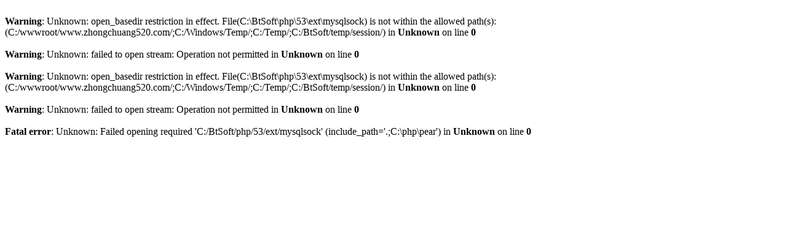

--- FILE ---
content_type: text/html
request_url: http://www.zhongchuang520.com/tags.php?/%E8%AE%BE%E8%AE%A1%E4%B9%A6/
body_size: 343
content:
<br />
<b>Warning</b>:  Unknown: open_basedir restriction in effect. File(C:\BtSoft\php\53\ext\mysqlsock) is not within the allowed path(s): (C:/wwwroot/www.zhongchuang520.com/;C:/Windows/Temp/;C:/Temp/;C:/BtSoft/temp/session/) in <b>Unknown</b> on line <b>0</b><br />
<br />
<b>Warning</b>:  Unknown: failed to open stream: Operation not permitted in <b>Unknown</b> on line <b>0</b><br />
<br />
<b>Warning</b>:  Unknown: open_basedir restriction in effect. File(C:\BtSoft\php\53\ext\mysqlsock) is not within the allowed path(s): (C:/wwwroot/www.zhongchuang520.com/;C:/Windows/Temp/;C:/Temp/;C:/BtSoft/temp/session/) in <b>Unknown</b> on line <b>0</b><br />
<br />
<b>Warning</b>:  Unknown: failed to open stream: Operation not permitted in <b>Unknown</b> on line <b>0</b><br />
<br />
<b>Fatal error</b>:  Unknown: Failed opening required 'C:/BtSoft/php/53/ext/mysqlsock' (include_path='.;C:\php\pear') in <b>Unknown</b> on line <b>0</b><br />
